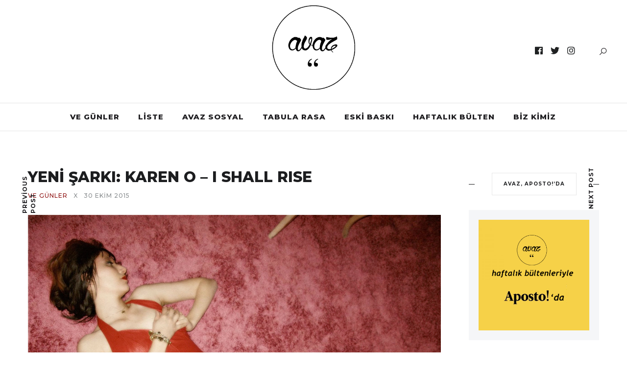

--- FILE ---
content_type: text/html; charset=UTF-8
request_url: https://avazavazdergi.com/yeni-sarki-karen-o-i-shall-rise/
body_size: 14005
content:
<!DOCTYPE html>
<html lang="tr">
<head>
	<meta charset="UTF-8">
	<meta name="viewport" content="width=device-width, initial-scale=1.0, maximum-scale=1.0">	<link rel="profile" href="http://gmpg.org/xfn/11">
	<link rel="pingback" href="https://avazavazdergi.com/xmlrpc.php">
		
	<!-- This site is optimized with the Yoast SEO plugin v15.1.1 - https://yoast.com/wordpress/plugins/seo/ -->
	<title>YENİ ŞARKI: KAREN O - I SHALL RISE | Avaz Avaz</title>
	<meta name="description" content="Yağmurlu günler şarkınıza merhaba diyebilirsiniz." />
	<meta name="robots" content="index, follow, max-snippet:-1, max-image-preview:large, max-video-preview:-1" />
	<link rel="canonical" href="https://avazavazdergi.com/yeni-sarki-karen-o-i-shall-rise/" />
	<meta property="og:locale" content="tr_TR" />
	<meta property="og:type" content="article" />
	<meta property="og:title" content="YENİ ŞARKI: KAREN O - I SHALL RISE | Avaz Avaz" />
	<meta property="og:description" content="Yağmurlu günler şarkınıza merhaba diyebilirsiniz." />
	<meta property="og:url" content="https://avazavazdergi.com/yeni-sarki-karen-o-i-shall-rise/" />
	<meta property="og:site_name" content="Avaz Avaz" />
	<meta property="article:publisher" content="https://www.facebook.com/avazavaz" />
	<meta property="article:published_time" content="2015-10-30T14:38:05+00:00" />
	<meta property="article:modified_time" content="2015-10-31T09:37:40+00:00" />
<meta property="og:image:secure_url" content="https://avazavazdergi.com/wp-content/uploads/2015/10/holding-karen-o-video-premiere-crush-songs.jpg" />
<meta property="og:image" content="http://avazavazdergi.com/wp-content/uploads/2015/10/holding-karen-o-video-premiere-crush-songs.jpg" />
	<meta property="og:image" content="https://avazavazdergi.com/wp-content/uploads/2015/10/holding-karen-o-video-premiere-crush-songs.jpg" />
	<meta property="og:image:width" content="1570" />
	<meta property="og:image:height" content="1200" />
	<meta property="fb:app_id" content="287480735585506" />
	<meta name="twitter:card" content="summary_large_image" />
	<meta name="twitter:creator" content="@avazavaz" />
	<meta name="twitter:site" content="@avazavaz" />
	<script type="application/ld+json" class="yoast-schema-graph">{"@context":"https://schema.org","@graph":[{"@type":"Organization","@id":"https://avazavazdergi.com/#organization","name":"Avaz Avaz","url":"https://avazavazdergi.com/","sameAs":["https://www.facebook.com/avazavaz","https://www.instagram.com/avazavazdergi/","https://twitter.com/avazavaz"],"logo":{"@type":"ImageObject","@id":"https://avazavazdergi.com/#logo","inLanguage":"tr","url":"https://avazavazdergi.com/wp-content/uploads/2020/04/logo.png","width":620,"height":580,"caption":"Avaz Avaz"},"image":{"@id":"https://avazavazdergi.com/#logo"}},{"@type":"WebSite","@id":"https://avazavazdergi.com/#website","url":"https://avazavazdergi.com/","name":"Avaz Avaz","description":"M\u00fczik Nereye Dokunursa!","publisher":{"@id":"https://avazavazdergi.com/#organization"},"potentialAction":[{"@type":"SearchAction","target":"https://avazavazdergi.com/?s={search_term_string}","query-input":"required name=search_term_string"}],"inLanguage":"tr"},{"@type":"ImageObject","@id":"https://avazavazdergi.com/yeni-sarki-karen-o-i-shall-rise/#primaryimage","inLanguage":"tr","url":"https://avazavazdergi.com/wp-content/uploads/2015/10/holding-karen-o-video-premiere-crush-songs.jpg","width":1570,"height":1200},{"@type":"WebPage","@id":"https://avazavazdergi.com/yeni-sarki-karen-o-i-shall-rise/#webpage","url":"https://avazavazdergi.com/yeni-sarki-karen-o-i-shall-rise/","name":"YEN\u0130 \u015eARKI: KAREN O - I SHALL RISE | Avaz Avaz","isPartOf":{"@id":"https://avazavazdergi.com/#website"},"primaryImageOfPage":{"@id":"https://avazavazdergi.com/yeni-sarki-karen-o-i-shall-rise/#primaryimage"},"datePublished":"2015-10-30T14:38:05+00:00","dateModified":"2015-10-31T09:37:40+00:00","description":"Ya\u011fmurlu g\u00fcnler \u015fark\u0131n\u0131za merhaba diyebilirsiniz.","inLanguage":"tr","potentialAction":[{"@type":"ReadAction","target":["https://avazavazdergi.com/yeni-sarki-karen-o-i-shall-rise/"]}]},{"@type":"Article","@id":"https://avazavazdergi.com/yeni-sarki-karen-o-i-shall-rise/#article","isPartOf":{"@id":"https://avazavazdergi.com/yeni-sarki-karen-o-i-shall-rise/#webpage"},"author":{"@id":"https://avazavazdergi.com/#/schema/person/03c64fb5549133f6f171053103e2bdd9"},"headline":"YEN\u0130 \u015eARKI: KAREN O &#8211; I SHALL RISE","datePublished":"2015-10-30T14:38:05+00:00","dateModified":"2015-10-31T09:37:40+00:00","mainEntityOfPage":{"@id":"https://avazavazdergi.com/yeni-sarki-karen-o-i-shall-rise/#webpage"},"commentCount":0,"publisher":{"@id":"https://avazavazdergi.com/#organization"},"image":{"@id":"https://avazavazdergi.com/yeni-sarki-karen-o-i-shall-rise/#primaryimage"},"keywords":"i shall rise,karen o,rise of the tomb rider,yeni \u015fark\u0131","articleSection":"VE G\u00dcNLER","inLanguage":"tr","potentialAction":[{"@type":"CommentAction","name":"Comment","target":["https://avazavazdergi.com/yeni-sarki-karen-o-i-shall-rise/#respond"]}]},{"@type":"Person","@id":"https://avazavazdergi.com/#/schema/person/03c64fb5549133f6f171053103e2bdd9","name":"BuseOzdelice","image":{"@type":"ImageObject","@id":"https://avazavazdergi.com/#personlogo","inLanguage":"tr","url":"https://secure.gravatar.com/avatar/7496f4d7fbba5973009ec8d426cb2fc0?s=96&d=retro&r=g","caption":"BuseOzdelice"}}]}</script>
	<!-- / Yoast SEO plugin. -->


<link rel='dns-prefetch' href='//fonts.googleapis.com' />
<link rel='dns-prefetch' href='//s.w.org' />
<link rel="alternate" type="application/rss+xml" title="Avaz Avaz &raquo; beslemesi" href="https://avazavazdergi.com/feed/" />
<link rel="alternate" type="application/rss+xml" title="Avaz Avaz &raquo; yorum beslemesi" href="https://avazavazdergi.com/comments/feed/" />
<link rel="alternate" type="application/rss+xml" title="Avaz Avaz &raquo; YENİ ŞARKI: KAREN O &#8211; I SHALL RISE yorum beslemesi" href="https://avazavazdergi.com/yeni-sarki-karen-o-i-shall-rise/feed/" />
		<script type="text/javascript">
			window._wpemojiSettings = {"baseUrl":"https:\/\/s.w.org\/images\/core\/emoji\/13.0.0\/72x72\/","ext":".png","svgUrl":"https:\/\/s.w.org\/images\/core\/emoji\/13.0.0\/svg\/","svgExt":".svg","source":{"concatemoji":"https:\/\/avazavazdergi.com\/wp-includes\/js\/wp-emoji-release.min.js?ver=5.5.17"}};
			!function(e,a,t){var n,r,o,i=a.createElement("canvas"),p=i.getContext&&i.getContext("2d");function s(e,t){var a=String.fromCharCode;p.clearRect(0,0,i.width,i.height),p.fillText(a.apply(this,e),0,0);e=i.toDataURL();return p.clearRect(0,0,i.width,i.height),p.fillText(a.apply(this,t),0,0),e===i.toDataURL()}function c(e){var t=a.createElement("script");t.src=e,t.defer=t.type="text/javascript",a.getElementsByTagName("head")[0].appendChild(t)}for(o=Array("flag","emoji"),t.supports={everything:!0,everythingExceptFlag:!0},r=0;r<o.length;r++)t.supports[o[r]]=function(e){if(!p||!p.fillText)return!1;switch(p.textBaseline="top",p.font="600 32px Arial",e){case"flag":return s([127987,65039,8205,9895,65039],[127987,65039,8203,9895,65039])?!1:!s([55356,56826,55356,56819],[55356,56826,8203,55356,56819])&&!s([55356,57332,56128,56423,56128,56418,56128,56421,56128,56430,56128,56423,56128,56447],[55356,57332,8203,56128,56423,8203,56128,56418,8203,56128,56421,8203,56128,56430,8203,56128,56423,8203,56128,56447]);case"emoji":return!s([55357,56424,8205,55356,57212],[55357,56424,8203,55356,57212])}return!1}(o[r]),t.supports.everything=t.supports.everything&&t.supports[o[r]],"flag"!==o[r]&&(t.supports.everythingExceptFlag=t.supports.everythingExceptFlag&&t.supports[o[r]]);t.supports.everythingExceptFlag=t.supports.everythingExceptFlag&&!t.supports.flag,t.DOMReady=!1,t.readyCallback=function(){t.DOMReady=!0},t.supports.everything||(n=function(){t.readyCallback()},a.addEventListener?(a.addEventListener("DOMContentLoaded",n,!1),e.addEventListener("load",n,!1)):(e.attachEvent("onload",n),a.attachEvent("onreadystatechange",function(){"complete"===a.readyState&&t.readyCallback()})),(n=t.source||{}).concatemoji?c(n.concatemoji):n.wpemoji&&n.twemoji&&(c(n.twemoji),c(n.wpemoji)))}(window,document,window._wpemojiSettings);
		</script>
		<style type="text/css">
img.wp-smiley,
img.emoji {
	display: inline !important;
	border: none !important;
	box-shadow: none !important;
	height: 1em !important;
	width: 1em !important;
	margin: 0 .07em !important;
	vertical-align: -0.1em !important;
	background: none !important;
	padding: 0 !important;
}
</style>
	<link rel='stylesheet' id='font-awesome-css'  href='https://avazavazdergi.com/wp-content/themes/brookside/framework/fonts/font-awesome/css/all.min.css?ver=5.8.1' type='text/css' media='all' />
<link rel='stylesheet' id='line-awesome-css'  href='https://avazavazdergi.com/wp-content/themes/brookside/framework/fonts/line-awesome/css/line-awesome.min.css?ver=1.0' type='text/css' media='all' />
<link rel='stylesheet' id='dlmenu-css'  href='https://avazavazdergi.com/wp-content/themes/brookside/css/dlmenu.css?ver=1.0' type='text/css' media='all' />
<link rel='stylesheet' id='brookside-basic-css'  href='https://avazavazdergi.com/wp-content/themes/brookside/css/basic.css?ver=1.0' type='text/css' media='all' />
<link rel='stylesheet' id='brookside-skeleton-css'  href='https://avazavazdergi.com/wp-content/themes/brookside/css/grid.css?ver=1' type='text/css' media='all' />
<link rel='stylesheet' id='image-lightbox-css'  href='https://avazavazdergi.com/wp-content/themes/brookside/css/imageLightbox.min.css?ver=1.0' type='text/css' media='all' />
<link rel='stylesheet' id='brookside-stylesheet-css'  href='https://avazavazdergi.com/wp-content/themes/brookside/style.css?ver=1.0' type='text/css' media='all' />
<style id='brookside-stylesheet-inline-css' type='text/css'>
body {font-family:'Open Sans'; font-size:14px; line-height:26px; color:#444b4d;}body {padding-top:0px; padding-right:0px; padding-bottom:0px; padding-left:0px;}#content .has-regular-font-size {font-size:14px;} a {color:#8c0e0e;}a:hover,.meta-categories a:hover {color:#1c1d1f;}#header {border-bottom-width:1px !important;}#header .logo img {width:200px;}#header.header4.header-scrolled .logo img,#header.header5.header-scrolled .logo img {width:100px;}#header .logo .logo_text,#hidden-area-widgets .logo .logo_text {font-size:200px; letter-spacing:1.5px; ;}#mobile-header .logo img {width:100px;}#mobile-header .logo .logo_text {font-size:100px;}#navigation .menu li a,#mobile-header .dl-menuwrapper li a,#navigation-block #wp-megamenu-main_navigation>.wpmm-nav-wrap ul.wp-megamenu>li>a,#navigation-block #wp-megamenu-main_navigation>.wpmm-nav-wrap ul.wp-megamenu>li ul.wp-megamenu-sub-menu .wpmm-tab-btns li a {font-size:15px; font-weight:800; font-family:'Montserrat'; text-transform:uppercase;} .menu > li > a {padding-right:18px; padding-left:16px;}input[type="submit"],.button,button[type="submit"],#content .tnp-subscription input.tnp-submit,#content .woocommerce #respond input#submit,#content .wp-block-button .wp-block-button__link {font-family:'Montserrat'; font-size:12px; background-color:#1c1d1f; border-color:transparent; color:#ffffff; font-weight:500; border-radius:0px; letter-spacing:1px; padding:19px 41px}#footer-widgets .widget_brooksidesubscribe .newsletter-submit button {background-color:#1c1d1f; color:#ffffff;}#content .woocommerce div.product .woocommerce-tabs ul.tabs li a,#content .woocommerce .quantity .qty,#content .woocommerce .quantity .qty-button,.pagination_post .prev-link,.pagination_post .next-link {font-family:'Montserrat';} .post-slider-item .post-more .post-more-link,.sharebox.sharebox-sticky .share-text {font-family:'Montserrat'; font-size:11px;} .loadmore.button {background-color:#141516; border-color:#141516; color:#fff;}#footer-copy-block {font-size:15px; font-family:'Montserrat'; color:#201f22;}#footer #footer-bottom .social-icons li a {background-color:#abacae;}#footer .special-bg {background-color:#1d1f20; display:none; }#footer {padding-top:45px; padding-bottom:75px;}#footer {background-color:#fff;} .title:after {display:none !important;} .post .title.hr-sep {margin-bottom:0!important;} .title h2,.title h3 {font-family:'Montserrat'; color:#1c1d1f; font-weight:800; font-size:30px; text-transform:capitalize; letter-spacing:0px;}#content .woocommerce .woocommerce-loop-product__title {font-family:'Montserrat'; color:#1c1d1f; font-weight:800; text-transform:capitalize; letter-spacing:0px;} .author-title h2 {font-family:'Montserrat'; text-transform:capitalize; letter-spacing:0px;}#navigation-block #wp-megamenu-main_navigation>.wpmm-nav-wrap ul.wp-megamenu h4.grid-post-title a,#navigation-block #wp-megamenu-main_navigation>.wpmm-nav-wrap ul.wp-megamenu h4.grid-post-title,.archive .title.archive-title span {font-family:'Montserrat' !important;} .logo {font-family:'Montserrat'; font-weight:800; text-transform:lowercase;} .footer-logo {font-family:'Montserrat'; font-size:18px; font-weight:400; text-transform:uppercase; color:#151516;}blockquote,.woocommerce #reviews #comments ol.commentlist li .comment-text p.meta {font-family:'Montserrat';}h1,h2,h3,h4,h5,.has-drop-cap:first-letter {font-family:'Montserrat'; color:#1c1d1f; font-weight:800; letter-spacing:0px;}#pagination .current,.pagination-view-all {font-family:'Montserrat';} .post-slider-item .post-more.style_5 h3,.post-slider-item .post-more h3 {font-family:'Montserrat'; font-weight:500; text-transform:uppercase; letter-spacing:1.5px;}p.title-font {font-family:'Montserrat';}#content .woocommerce ul.products li.product .price,#content .woocommerce table.shop_table .product-subtotal span,#content .woocommerce table.shop_table .product-name a,.woocommerce table.shop_table tbody th {font-family:'Montserrat'; color:#1c1d1f;} .social-icons.big_icon_text li span {font-family:'Montserrat';} .woocommerce .products div.product p.price,.woocommerce .products div.product span.price {color:#8c0e0e !important;} .woocommerce div.product p.price,.woocommerce div.product span.price {font-family:'Montserrat' !important;} .title h2 a:hover,.title h3 a:hover,.related-item-title a:hover,.latest-blog-item-description a.title:hover,.post-slider-item .post-more.style_5 h3 a:hover {color:#8c0e0e;} .meta-categories {font-size:12px; font-family:'Montserrat'; text-transform:uppercase; letter-spacing:1px; color:#8c0e0e; font-weight:500;} .post.style_6 .post-more a {font-size:12px; font-family:'Montserrat'; text-transform:uppercase; letter-spacing:1px;} .post.post-featured-style4.post-item-1 .post-img-block .meta-over-img .title .meta-categories {color:#8c0e0e;} .meta-info .meta-date {font-size:12px; font-family:'Montserrat'; text-transform:uppercase; letter-spacing:1px; font-weight:500;} .meta-categories a:hover {color:#cccccc;} .post-meta.footer-meta > div {font-size:11px; font-family:'Montserrat'; text-transform:uppercase; color:#888c8e;} .herosection_text {font-family:'Dancing Script';} .wpb_widgetised_column .widget h3.title,.widget-title,#related-posts h2,#comments #reply-title,#comments-title,.write-comment h3 {font-size:10px;font-weight:700; font-family:'Montserrat'; color:#1c1d1f; text-transform:uppercase; letter-spacing:1px;}#related-posts h2,#comments #reply-title,#comments-title,.write-comment h3 {font-weight:700; font-family:'Montserrat'; color:#1c1d1f; text-transform:uppercase; letter-spacing:1px;} .comment .author-title,.widget_categories ul li,.widget_pages ul li {font-family:'Montserrat'; color:#1c1d1f;} .meta-date,#latest-list-posts .post .post-meta .categories,#latest-posts .post .post-meta .categories,.meta-read,.related-meta-date,.label-date,.post-meta .post-more a span,.post-more a.post-more-button span,.tp-caption.slider-posts-desc .slider-post-meta,.slider-posts-desc .slider-post-meta,.author .comment-reply a,.author .comment-reply span,.pagination_post > a,.pagination_post > span,body.single-post .post .post-meta .meta > div {font-size:12px; font-family:'Montserrat'; text-transform:uppercase; letter-spacing:1px;} .meta-date,#navigation-block #wp-megamenu-main_navigation>.wpmm-nav-wrap ul.wp-megamenu .meta-date {color:#888c8e;} .widget .latest-blog-list .post-meta-recent span,.prev-post-title span,.next-post-title span,.post-meta-tags .meta-tags a {font-family:'Montserrat';} .widget .latest-blog-list .meta-categories a:hover,.post-meta .meta-tags a:hover,.author .comment-reply a:hover,.pie-top-button,#header .social-icons li a:hover,#mobile-nav .social-icons li a:hover,.widget_categories ul li a:hover,#latest-list-posts .post .post-meta .categories a:hover,input[type="checkbox"]:not(:checked) + label:after,input[type="checkbox"]:checked + label:after,.category-block:hover .category-block-inner .link-icon,.author .comment-reply a,#content .woocommerce .product .price ins,#content .woocommerce table.shop_table .product-remove .remove:hover,.subscribe-popup h5.subtitle {color:#8c0e0e;}#content .woocommerce-message .button,.block-title,.list-style2 li:before,.number-list li:before,.widget_brooksidesubscribe .newsletter-submit button,.widget_instagram h4 a,.author-description .social-icons li a,.post.style_6 .post-more a:hover,.pagination-view-all a:hover,.pagination-view-all:hover,ul#nav-mobile li > a:hover,#navigation .menu li > a:hover,#navigation .menu li ul li a:hover,#navigation-block .wp-megamenu li a:hover,#navigation-block #wp-megamenu-main_navigation>.wpmm-nav-wrap ul.wp-megamenu>li ul.wp-megamenu-sub-menu li:hover>a,.header-dark.header-transparent ul#nav-mobile li > a:hover,.header-dark.header-transparent #navigation .menu li > a:hover,.header-dark.header-transparent #navigation .menu li ul li a:hover,.header-dark.header-transparent #navigation-block .wp-megamenu li a:hover,.header-dark.header-transparent #navigation-block #wp-megamenu-main_navigation>.wpmm-nav-wrap ul.wp-megamenu>li ul.wp-megamenu-sub-menu li:hover>a,#navigation-block ul.wp-megamenu li ul.wp-megamenu-sub-menu .wpmm-vertical-tabs-nav ul li.active:hover,#navigation-block ul.wp-megamenu li ul.wp-megamenu-sub-menu .wpmm-vertical-tabs-nav ul li.active:hover a,.header-dark.header-transparent #navigation-block ul.wp-megamenu li ul.wp-megamenu-sub-menu .wpmm-vertical-tabs-nav ul li.active:hover,.header-dark.header-transparent #navigation-block ul.wp-megamenu li ul.wp-megamenu-sub-menu .wpmm-vertical-tabs-nav ul li.active:hover a {color:#8c0e0e !important;} .social-icons.big_icon_text li a:hover,.sharebox.sharebox-sticky ul li a:hover,.list-style1 li:before,.post-slider-item:hover .post-more.style_4 .post-more-inner,#pagination a.next:hover,#pagination a.previous:hover,.subscribe-block .newsletter-submit .button-subscribe:hover {background-color:#8c0e0e;} .instagram-item:hover img,input[type="text"]:focus,input[type="password"]:focus,input[type="email"]:focus,input[type="url"]:focus,input[type="tel"]:focus,input[type="number"]:focus,textarea:focus,.single-post .post.featured .title .meta-date .meta-categories a,.wp-block-pullquote blockquote,#content .wp-block-pullquote blockquote,#content blockquote.style2,#navigation .menu li ul li a:hover:before,#navigation .menu li ul .current-menu-item > a:before,#navigation .menu li ul .current-menu-ancestor > a:before,.wp-megamenu-wrap .wp-megamenu li .wp-megamenu-sub-menu li > a:hover:before,.wp-megamenu-wrap .wp-megamenu li .wp-megamenu-sub-menu li.current-menu-item > a:before,.wp-megamenu-wrap .wp-megamenu li .wp-megamenu-sub-menu li.current-menu-ancestor > a:before,#navigation-block #wp-megamenu-main_navigation>.wpmm-nav-wrap ul.wp-megamenu>li ul.wp-megamenu-sub-menu .wpmm-tab-btns li.active a:before,blockquote.is-style-style2 {border-color:#8c0e0e;} .category-block:hover .category-block-inner::before {border-top-color:#8c0e0e; border-right-color:#8c0e0e;} .category-block:hover .category-block-inner::after {border-bottom-color:#8c0e0e; border-left-color:#8c0e0e;}#sidebar .widget.widget_socials .social-icons li a:before,.pie,#footer .social-icons li a:before,.sk-folding-cube .sk-cube:before,#back-to-top a:hover,input[type="radio"]:checked + label:after,input[type="radio"]:not(:checked) + label:after,.pagination_post > span,.pagination_post > a:hover,.woocommerce nav.woocommerce-pagination ul li a:focus,.woocommerce nav.woocommerce-pagination ul li a:hover,.woocommerce nav.woocommerce-pagination ul li span.current {background-color:#8c0e0e !important;}
</style>
<link rel='stylesheet' id='owl-carousel-css'  href='https://avazavazdergi.com/wp-content/themes/brookside/css/owl.carousel.css?ver=2.0.0' type='text/css' media='all' />
<link rel='stylesheet' id='brookside-responsive-css'  href='https://avazavazdergi.com/wp-content/themes/brookside/css/responsive.css?ver=1.0' type='text/css' media='all' />
<link rel='stylesheet' id='sbi_styles-css'  href='https://avazavazdergi.com/wp-content/plugins/instagram-feed/css/sbi-styles.min.css?ver=6.10.0' type='text/css' media='all' />
<link rel='stylesheet' id='wp-block-library-css'  href='https://avazavazdergi.com/wp-includes/css/dist/block-library/style.min.css?ver=5.5.17' type='text/css' media='all' />
<link rel='stylesheet' id='contact-form-7-css'  href='https://avazavazdergi.com/wp-content/plugins/contact-form-7/includes/css/styles.css?ver=5.4.2' type='text/css' media='all' />
<link rel='stylesheet' id='rs-plugin-settings-css'  href='https://avazavazdergi.com/wp-content/plugins/revslider/public/assets/css/rs6.css?ver=6.2.23' type='text/css' media='all' />
<style id='rs-plugin-settings-inline-css' type='text/css'>
#rs-demo-id {}
</style>
<link rel='stylesheet' id='dashicons-css'  href='https://avazavazdergi.com/wp-includes/css/dashicons.min.css?ver=5.5.17' type='text/css' media='all' />
<link rel='stylesheet' id='wpmm_fontawesome_css-css'  href='https://avazavazdergi.com/wp-content/plugins/wp-megamenu/assets/font-awesome-4.7.0/css/font-awesome.min.css?ver=4.7.0' type='text/css' media='all' />
<link rel='stylesheet' id='wpmm_icofont_css-css'  href='https://avazavazdergi.com/wp-content/plugins/wp-megamenu/assets/icofont/icofont.min.css?ver=1.0.1' type='text/css' media='all' />
<link rel='stylesheet' id='wpmm_css-css'  href='https://avazavazdergi.com/wp-content/plugins/wp-megamenu/assets/css/wpmm.css?ver=1.4.2' type='text/css' media='all' />
<link rel='stylesheet' id='featuresbox_css-css'  href='https://avazavazdergi.com/wp-content/plugins/wp-megamenu/addons/wpmm-featuresbox/wpmm-featuresbox.css?ver=1' type='text/css' media='all' />
<link rel='stylesheet' id='postgrid_css-css'  href='https://avazavazdergi.com/wp-content/plugins/wp-megamenu/addons/wpmm-gridpost/wpmm-gridpost.css?ver=1' type='text/css' media='all' />
<link rel='stylesheet' id='google-fonts-brookside-css'  href='//fonts.googleapis.com/css?family=Montserrat:100,100italic,200,200italic,300,300italic,400,400italic,500,500italic,600,600italic,700,700italic,800,800italic,900,900italic|Open+Sans:100,100italic,200,200italic,300,300italic,400,400italic,500,500italic,600,600italic,700,700italic,800,800italic,900,900italic|Dancing+Script:100,100italic,200,200italic,300,300italic,400,400italic,500,500italic,600,600italic,700,700italic,800,800italic,900,900italic' type='text/css' media='all' />
<link rel='stylesheet' id='open-sans-css'  href='https://fonts.googleapis.com/css?family=Open+Sans%3A300italic%2C400italic%2C600italic%2C300%2C400%2C600&#038;subset=latin%2Clatin-ext&#038;display=fallback&#038;ver=5.5.17' type='text/css' media='all' />
<link rel='stylesheet' id='poppins-css'  href='//fonts.googleapis.com/css?family=Poppins%3A100%2C100italic%2C200%2C200italic%2C300%2C300italic%2Cregular%2Citalic%2C500%2C500italic%2C600%2C600italic%2C700%2C700italic%2C800%2C800italic%2C900%2C900italic&#038;ver=1.4.2' type='text/css' media='all' />
<script type='text/javascript' src='https://avazavazdergi.com/wp-includes/js/jquery/jquery.js?ver=1.12.4-wp' id='jquery-core-js'></script>
<script type='text/javascript' src='https://avazavazdergi.com/wp-content/plugins/revslider/public/assets/js/rbtools.min.js?ver=6.2.23' id='tp-tools-js'></script>
<script type='text/javascript' src='https://avazavazdergi.com/wp-content/plugins/revslider/public/assets/js/rs6.min.js?ver=6.2.23' id='revmin-js'></script>
<script type='text/javascript' src='https://avazavazdergi.com/wp-content/plugins/wp-megamenu/addons/wpmm-featuresbox/wpmm-featuresbox.js?ver=1' id='featuresbox-style-js'></script>
<script type='text/javascript' id='postgrid-style-js-extra'>
/* <![CDATA[ */
var postgrid_ajax_load = {"ajax_url":"https:\/\/avazavazdergi.com\/wp-admin\/admin-ajax.php","redirecturl":"https:\/\/avazavazdergi.com\/"};
/* ]]> */
</script>
<script type='text/javascript' src='https://avazavazdergi.com/wp-content/plugins/wp-megamenu/addons/wpmm-gridpost/wpmm-gridpost.js?ver=1' id='postgrid-style-js'></script>
<!--[if lt IE 9]>
<script type='text/javascript' src='https://avazavazdergi.com/wp-content/themes/brookside/js/html5shiv.js?ver=3.7.3' id='html5-js'></script>
<![endif]-->
<link rel="https://api.w.org/" href="https://avazavazdergi.com/wp-json/" /><link rel="alternate" type="application/json" href="https://avazavazdergi.com/wp-json/wp/v2/posts/18031" /><link rel="EditURI" type="application/rsd+xml" title="RSD" href="https://avazavazdergi.com/xmlrpc.php?rsd" />
<link rel="wlwmanifest" type="application/wlwmanifest+xml" href="https://avazavazdergi.com/wp-includes/wlwmanifest.xml" /> 
<meta name="generator" content="WordPress 5.5.17" />
<link rel='shortlink' href='https://avazavazdergi.com/?p=18031' />
<link rel="alternate" type="application/json+oembed" href="https://avazavazdergi.com/wp-json/oembed/1.0/embed?url=https%3A%2F%2Favazavazdergi.com%2Fyeni-sarki-karen-o-i-shall-rise%2F" />
<link rel="alternate" type="text/xml+oembed" href="https://avazavazdergi.com/wp-json/oembed/1.0/embed?url=https%3A%2F%2Favazavazdergi.com%2Fyeni-sarki-karen-o-i-shall-rise%2F&#038;format=xml" />
<script type="text/javascript">
(function(url){
	if(/(?:Chrome\/26\.0\.1410\.63 Safari\/537\.31|WordfenceTestMonBot)/.test(navigator.userAgent)){ return; }
	var addEvent = function(evt, handler) {
		if (window.addEventListener) {
			document.addEventListener(evt, handler, false);
		} else if (window.attachEvent) {
			document.attachEvent('on' + evt, handler);
		}
	};
	var removeEvent = function(evt, handler) {
		if (window.removeEventListener) {
			document.removeEventListener(evt, handler, false);
		} else if (window.detachEvent) {
			document.detachEvent('on' + evt, handler);
		}
	};
	var evts = 'contextmenu dblclick drag dragend dragenter dragleave dragover dragstart drop keydown keypress keyup mousedown mousemove mouseout mouseover mouseup mousewheel scroll'.split(' ');
	var logHuman = function() {
		if (window.wfLogHumanRan) { return; }
		window.wfLogHumanRan = true;
		var wfscr = document.createElement('script');
		wfscr.type = 'text/javascript';
		wfscr.async = true;
		wfscr.src = url + '&r=' + Math.random();
		(document.getElementsByTagName('head')[0]||document.getElementsByTagName('body')[0]).appendChild(wfscr);
		for (var i = 0; i < evts.length; i++) {
			removeEvent(evts[i], logHuman);
		}
	};
	for (var i = 0; i < evts.length; i++) {
		addEvent(evts[i], logHuman);
	}
})('//avazavazdergi.com/?wordfence_lh=1&hid=576DFB6BE49389F1B95A42C35C3329E2');
</script><style>.wp-megamenu-wrap &gt; ul.wp-megamenu &gt; li.wpmm_mega_menu &gt; .wpmm-strees-row-container 
                        &gt; ul.wp-megamenu-sub-menu { width: 100% !important;}.wp-megamenu &gt; li.wp-megamenu-item-7376.wpmm-item-fixed-width  &gt; ul.wp-megamenu-sub-menu { width: 100% !important;}.wpmm-nav-wrap ul.wp-megamenu&gt;li ul.wp-megamenu-sub-menu #wp-megamenu-item-7376&gt;a { }.wpmm-nav-wrap .wp-megamenu&gt;li&gt;ul.wp-megamenu-sub-menu li#wp-megamenu-item-7376&gt;a { }li#wp-megamenu-item-7376&gt; ul ul ul&gt; li { width: 100%; display: inline-block;} li#wp-megamenu-item-7376 a { }#wp-megamenu-item-7376&gt; .wp-megamenu-sub-menu { }.wp-megamenu-wrap &gt; ul.wp-megamenu &gt; li.wpmm_mega_menu &gt; .wpmm-strees-row-container 
                        &gt; ul.wp-megamenu-sub-menu { width: 100% !important;}.wp-megamenu &gt; li.wp-megamenu-item-7354.wpmm-item-fixed-width  &gt; ul.wp-megamenu-sub-menu { width: 100% !important;}.wpmm-nav-wrap ul.wp-megamenu&gt;li ul.wp-megamenu-sub-menu #wp-megamenu-item-7354&gt;a { }.wpmm-nav-wrap .wp-megamenu&gt;li&gt;ul.wp-megamenu-sub-menu li#wp-megamenu-item-7354&gt;a { }li#wp-megamenu-item-7354&gt; ul ul ul&gt; li { width: 100%; display: inline-block;} li#wp-megamenu-item-7354 a { }#wp-megamenu-item-7354&gt; .wp-megamenu-sub-menu { }.wp-megamenu-wrap &gt; ul.wp-megamenu &gt; li.wpmm_mega_menu &gt; .wpmm-strees-row-container 
                        &gt; ul.wp-megamenu-sub-menu { width: 100% !important;}.wp-megamenu &gt; li.wp-megamenu-item-7389.wpmm-item-fixed-width  &gt; ul.wp-megamenu-sub-menu { width: 100% !important;}.wpmm-nav-wrap ul.wp-megamenu&gt;li ul.wp-megamenu-sub-menu #wp-megamenu-item-7389&gt;a { }.wpmm-nav-wrap .wp-megamenu&gt;li&gt;ul.wp-megamenu-sub-menu li#wp-megamenu-item-7389&gt;a { }li#wp-megamenu-item-7389&gt; ul ul ul&gt; li { width: 100%; display: inline-block;} li#wp-megamenu-item-7389 a { }#wp-megamenu-item-7389&gt; .wp-megamenu-sub-menu { }.wp-megamenu-wrap &gt; ul.wp-megamenu &gt; li.wpmm_mega_menu &gt; .wpmm-strees-row-container 
                        &gt; ul.wp-megamenu-sub-menu { width: 100% !important;}.wp-megamenu &gt; li.wp-megamenu-item-7346.wpmm-item-fixed-width  &gt; ul.wp-megamenu-sub-menu { width: 100% !important;}.wpmm-nav-wrap ul.wp-megamenu&gt;li ul.wp-megamenu-sub-menu #wp-megamenu-item-7346&gt;a { }.wpmm-nav-wrap .wp-megamenu&gt;li&gt;ul.wp-megamenu-sub-menu li#wp-megamenu-item-7346&gt;a { }li#wp-megamenu-item-7346&gt; ul ul ul&gt; li { width: 100%; display: inline-block;} li#wp-megamenu-item-7346 a { }#wp-megamenu-item-7346&gt; .wp-megamenu-sub-menu { }.wp-megamenu-wrap &gt; ul.wp-megamenu &gt; li.wpmm_mega_menu &gt; .wpmm-strees-row-container 
                        &gt; ul.wp-megamenu-sub-menu { width: 100% !important;}.wp-megamenu &gt; li.wp-megamenu-item-7379.wpmm-item-fixed-width  &gt; ul.wp-megamenu-sub-menu { width: 100% !important;}.wpmm-nav-wrap ul.wp-megamenu&gt;li ul.wp-megamenu-sub-menu #wp-megamenu-item-7379&gt;a { }.wpmm-nav-wrap .wp-megamenu&gt;li&gt;ul.wp-megamenu-sub-menu li#wp-megamenu-item-7379&gt;a { }li#wp-megamenu-item-7379&gt; ul ul ul&gt; li { width: 100%; display: inline-block;} li#wp-megamenu-item-7379 a { }#wp-megamenu-item-7379&gt; .wp-megamenu-sub-menu { }.wp-megamenu-wrap &gt; ul.wp-megamenu &gt; li.wpmm_mega_menu &gt; .wpmm-strees-row-container 
                        &gt; ul.wp-megamenu-sub-menu { width: 100% !important;}.wp-megamenu &gt; li.wp-megamenu-item-21218.wpmm-item-fixed-width  &gt; ul.wp-megamenu-sub-menu { width: 100% !important;}.wpmm-nav-wrap ul.wp-megamenu&gt;li ul.wp-megamenu-sub-menu #wp-megamenu-item-21218&gt;a { }.wpmm-nav-wrap .wp-megamenu&gt;li&gt;ul.wp-megamenu-sub-menu li#wp-megamenu-item-21218&gt;a { }li#wp-megamenu-item-21218&gt; ul ul ul&gt; li { width: 100%; display: inline-block;} li#wp-megamenu-item-21218 a { }#wp-megamenu-item-21218&gt; .wp-megamenu-sub-menu { }.wp-megamenu-wrap &gt; ul.wp-megamenu &gt; li.wpmm_mega_menu &gt; .wpmm-strees-row-container 
                        &gt; ul.wp-megamenu-sub-menu { width: 100% !important;}.wp-megamenu &gt; li.wp-megamenu-item-25169.wpmm-item-fixed-width  &gt; ul.wp-megamenu-sub-menu { width: 100% !important;}.wpmm-nav-wrap ul.wp-megamenu&gt;li ul.wp-megamenu-sub-menu #wp-megamenu-item-25169&gt;a { }.wpmm-nav-wrap .wp-megamenu&gt;li&gt;ul.wp-megamenu-sub-menu li#wp-megamenu-item-25169&gt;a { }li#wp-megamenu-item-25169&gt; ul ul ul&gt; li { width: 100%; display: inline-block;} li#wp-megamenu-item-25169 a { }#wp-megamenu-item-25169&gt; .wp-megamenu-sub-menu { }.wp-megamenu-wrap &gt; ul.wp-megamenu &gt; li.wpmm_mega_menu &gt; .wpmm-strees-row-container 
                        &gt; ul.wp-megamenu-sub-menu { width: 100% !important;}.wp-megamenu &gt; li.wp-megamenu-item-25170.wpmm-item-fixed-width  &gt; ul.wp-megamenu-sub-menu { width: 100% !important;}.wpmm-nav-wrap ul.wp-megamenu&gt;li ul.wp-megamenu-sub-menu #wp-megamenu-item-25170&gt;a { }.wpmm-nav-wrap .wp-megamenu&gt;li&gt;ul.wp-megamenu-sub-menu li#wp-megamenu-item-25170&gt;a { }li#wp-megamenu-item-25170&gt; ul ul ul&gt; li { width: 100%; display: inline-block;} li#wp-megamenu-item-25170 a { }#wp-megamenu-item-25170&gt; .wp-megamenu-sub-menu { }.wp-megamenu-wrap &gt; ul.wp-megamenu &gt; li.wpmm_mega_menu &gt; .wpmm-strees-row-container 
                        &gt; ul.wp-megamenu-sub-menu { width: 100% !important;}.wp-megamenu &gt; li.wp-megamenu-item-28806.wpmm-item-fixed-width  &gt; ul.wp-megamenu-sub-menu { width: 100% !important;}.wpmm-nav-wrap ul.wp-megamenu&gt;li ul.wp-megamenu-sub-menu #wp-megamenu-item-28806&gt;a { }.wpmm-nav-wrap .wp-megamenu&gt;li&gt;ul.wp-megamenu-sub-menu li#wp-megamenu-item-28806&gt;a { }li#wp-megamenu-item-28806&gt; ul ul ul&gt; li { width: 100%; display: inline-block;} li#wp-megamenu-item-28806 a { }#wp-megamenu-item-28806&gt; .wp-megamenu-sub-menu { }</style>		<script>
			document.documentElement.className = document.documentElement.className.replace( 'no-js', 'js' );
		</script>
				<style>
			.no-js img.lazyload { display: none; }
			figure.wp-block-image img.lazyloading { min-width: 150px; }
							.lazyload, .lazyloading { opacity: 0; }
				.lazyloaded {
					opacity: 1;
					transition: opacity 400ms;
					transition-delay: 0ms;
				}
					</style>
		<style type="text/css">.recentcomments a{display:inline !important;padding:0 !important;margin:0 !important;}</style><meta name="generator" content="Powered by Slider Revolution 6.2.23 - responsive, Mobile-Friendly Slider Plugin for WordPress with comfortable drag and drop interface." />
<link rel="icon" href="https://avazavazdergi.com/wp-content/uploads/2020/04/cropped-logo-32x32.png" sizes="32x32" />
<link rel="icon" href="https://avazavazdergi.com/wp-content/uploads/2020/04/cropped-logo-192x192.png" sizes="192x192" />
<link rel="apple-touch-icon" href="https://avazavazdergi.com/wp-content/uploads/2020/04/cropped-logo-180x180.png" />
<meta name="msapplication-TileImage" content="https://avazavazdergi.com/wp-content/uploads/2020/04/cropped-logo-270x270.png" />
<script type="text/javascript">function setREVStartSize(e){
			//window.requestAnimationFrame(function() {				 
				window.RSIW = window.RSIW===undefined ? window.innerWidth : window.RSIW;	
				window.RSIH = window.RSIH===undefined ? window.innerHeight : window.RSIH;	
				try {								
					var pw = document.getElementById(e.c).parentNode.offsetWidth,
						newh;
					pw = pw===0 || isNaN(pw) ? window.RSIW : pw;
					e.tabw = e.tabw===undefined ? 0 : parseInt(e.tabw);
					e.thumbw = e.thumbw===undefined ? 0 : parseInt(e.thumbw);
					e.tabh = e.tabh===undefined ? 0 : parseInt(e.tabh);
					e.thumbh = e.thumbh===undefined ? 0 : parseInt(e.thumbh);
					e.tabhide = e.tabhide===undefined ? 0 : parseInt(e.tabhide);
					e.thumbhide = e.thumbhide===undefined ? 0 : parseInt(e.thumbhide);
					e.mh = e.mh===undefined || e.mh=="" || e.mh==="auto" ? 0 : parseInt(e.mh,0);		
					if(e.layout==="fullscreen" || e.l==="fullscreen") 						
						newh = Math.max(e.mh,window.RSIH);					
					else{					
						e.gw = Array.isArray(e.gw) ? e.gw : [e.gw];
						for (var i in e.rl) if (e.gw[i]===undefined || e.gw[i]===0) e.gw[i] = e.gw[i-1];					
						e.gh = e.el===undefined || e.el==="" || (Array.isArray(e.el) && e.el.length==0)? e.gh : e.el;
						e.gh = Array.isArray(e.gh) ? e.gh : [e.gh];
						for (var i in e.rl) if (e.gh[i]===undefined || e.gh[i]===0) e.gh[i] = e.gh[i-1];
											
						var nl = new Array(e.rl.length),
							ix = 0,						
							sl;					
						e.tabw = e.tabhide>=pw ? 0 : e.tabw;
						e.thumbw = e.thumbhide>=pw ? 0 : e.thumbw;
						e.tabh = e.tabhide>=pw ? 0 : e.tabh;
						e.thumbh = e.thumbhide>=pw ? 0 : e.thumbh;					
						for (var i in e.rl) nl[i] = e.rl[i]<window.RSIW ? 0 : e.rl[i];
						sl = nl[0];									
						for (var i in nl) if (sl>nl[i] && nl[i]>0) { sl = nl[i]; ix=i;}															
						var m = pw>(e.gw[ix]+e.tabw+e.thumbw) ? 1 : (pw-(e.tabw+e.thumbw)) / (e.gw[ix]);					
						newh =  (e.gh[ix] * m) + (e.tabh + e.thumbh);
					}				
					if(window.rs_init_css===undefined) window.rs_init_css = document.head.appendChild(document.createElement("style"));					
					document.getElementById(e.c).height = newh+"px";
					window.rs_init_css.innerHTML += "#"+e.c+"_wrapper { height: "+newh+"px }";				
				} catch(e){
					console.log("Failure at Presize of Slider:" + e)
				}					   
			//});
		  };</script>
	
	<!-- Global site tag (gtag.js) - Google Analytics -->
<script async src="https://www.googletagmanager.com/gtag/js?id=UA-53926736-1"></script>
<script>
  window.dataLayer = window.dataLayer || [];
  function gtag(){dataLayer.push(arguments);}
  gtag('js', new Date());

  gtag('config', 'UA-53926736-1');
</script>

</head>

<body class="post-template-default single single-post postid-18031 single-format-standard wp-megamenu header-version4">

<div id="header-main" class="fixed_header">
<header id="header" class="header1 header-light clearfix">
	<div class="search-area">
	<div class="container">
		<div class="span12">
			<form action="https://avazavazdergi.com/" id="header-searchform" method="get">
		        <input type="text" id="header-s" name="s" value="Enter Your Keywords" onfocus="if(this.value=='Enter Your Keywords')this.value='';" onblur="if(this.value=='')this.value='Enter Your Keywords';" autocomplete="off" />
		        <button type="submit"><i class="la la-search"></i></button>
			</form>
		</div>
	</div>
	<a href="#" class="close-search"><i class="la la-times"></i></a>
</div>	<div class="header-top">
		<div class="header-top-inner">
			<div class="subscribe-button-block">
							</div>
			<h1 class="logo">
									<a href="https://avazavazdergi.com/" class="logo_main"><img  alt="Avaz Avaz" data-src="https://avazavazdergi.com/wp-content/uploads/2020/10/Avaz-Logo.png" class="lazyload" src="[data-uri]" /><noscript><img  alt="Avaz Avaz" data-src="https://avazavazdergi.com/wp-content/uploads/2020/10/Avaz-Logo.png" class="lazyload" src="[data-uri]" /><noscript><img src="https://avazavazdergi.com/wp-content/uploads/2020/10/Avaz-Logo.png" alt="Avaz Avaz" /></noscript></noscript></a>
							</h1>
			<div class="search-and-open">
				<div class="socials">
					<div class="social-icons"><ul class="unstyled"><li class="social-facebook"><a href="https://www.facebook.com/avazavaz/" target="_blank" rel="noreferrer" title="Facebook"><i class="fab fa-facebook"></i></a></li><li class="social-twitter"><a href="https://twitter.com/avazavaz" target="_blank" rel="noreferrer" title="Twitter"><i class="fab fa-twitter"></i></a></li><li class="social-instagram"><a href="https://www.instagram.com/avazavazdergi/" target="_blank" rel="noreferrer" title="Instagram"><i class="fab fa-instagram"></i></a></li></ul></div>				</div>
									<div class="search-link">
						<a href="javascript:void(0);" class="search-button"><i class="la la-search"></i></a>
					</div>
															</div>
		</div>
	</div>
	<div id="navigation-block">
		<div class="extra-container">
			<div class="container">
				<div class="span12">
																		<nav id="navigation">
									<ul id="nav" class="menu">
										<li id="menu-item-7389" class="menu-item menu-item-type-taxonomy menu-item-object-category current-post-ancestor current-menu-parent current-post-parent menu-item-7389"><a href="https://avazavazdergi.com/category/ve-gunler/">VE GÜNLER</a></li>
<li id="menu-item-7354" class="menu-item menu-item-type-taxonomy menu-item-object-category menu-item-has-children menu-item-7354"><a href="https://avazavazdergi.com/category/liste/">LİSTE</a>
<ul class="sub-menu">
	<li id="menu-item-21216" class="menu-item menu-item-type-taxonomy menu-item-object-category menu-item-21216"><a href="https://avazavazdergi.com/category/liste/sali-pazari/">SALI PAZARI</a></li>
	<li id="menu-item-7369" class="menu-item menu-item-type-taxonomy menu-item-object-category menu-item-7369"><a href="https://avazavazdergi.com/category/liste/ost/">OST</a></li>
	<li id="menu-item-7367" class="menu-item menu-item-type-taxonomy menu-item-object-category menu-item-7367"><a href="https://avazavazdergi.com/category/liste/featuring/">FEATURING</a></li>
	<li id="menu-item-7370" class="menu-item menu-item-type-taxonomy menu-item-object-category menu-item-7370"><a href="https://avazavazdergi.com/category/liste/top10/">TOP 10</a></li>
	<li id="menu-item-7380" class="menu-item menu-item-type-taxonomy menu-item-object-category menu-item-has-children menu-item-7380"><a href="https://avazavazdergi.com/category/tabula-rasa/almanak/">ALMANAK</a>
	<ul class="sub-menu">
		<li id="menu-item-7381" class="menu-item menu-item-type-taxonomy menu-item-object-category menu-item-7381"><a href="https://avazavazdergi.com/category/tabula-rasa/almanak/2010/">2010</a></li>
		<li id="menu-item-7382" class="menu-item menu-item-type-taxonomy menu-item-object-category menu-item-7382"><a href="https://avazavazdergi.com/category/tabula-rasa/almanak/2011/">2011</a></li>
		<li id="menu-item-7383" class="menu-item menu-item-type-taxonomy menu-item-object-category menu-item-7383"><a href="https://avazavazdergi.com/category/tabula-rasa/almanak/2012/">2012</a></li>
		<li id="menu-item-7384" class="menu-item menu-item-type-taxonomy menu-item-object-category menu-item-7384"><a href="https://avazavazdergi.com/category/tabula-rasa/almanak/2013/">2013</a></li>
		<li id="menu-item-13429" class="menu-item menu-item-type-taxonomy menu-item-object-category menu-item-13429"><a href="https://avazavazdergi.com/category/tabula-rasa/almanak/2014/">2014</a></li>
		<li id="menu-item-18111" class="menu-item menu-item-type-taxonomy menu-item-object-category menu-item-18111"><a href="https://avazavazdergi.com/category/tabula-rasa/almanak/2015/">2015</a></li>
		<li id="menu-item-21199" class="menu-item menu-item-type-taxonomy menu-item-object-category menu-item-21199"><a href="https://avazavazdergi.com/category/tabula-rasa/almanak/2016/">2016</a></li>
		<li id="menu-item-21200" class="menu-item menu-item-type-taxonomy menu-item-object-category menu-item-21200"><a href="https://avazavazdergi.com/category/tabula-rasa/almanak/2017/">2017</a></li>
	</ul>
</li>
</ul>
</li>
<li id="menu-item-7346" class="menu-item menu-item-type-taxonomy menu-item-object-category menu-item-has-children menu-item-7346"><a href="https://avazavazdergi.com/category/avaz-sosyal/">AVAZ SOSYAL</a>
<ul class="sub-menu">
	<li id="menu-item-7347" class="menu-item menu-item-type-taxonomy menu-item-object-category menu-item-7347"><a href="https://avazavazdergi.com/category/avaz-sosyal/oradaydik/">ORADAYDIK</a></li>
	<li id="menu-item-7349" class="menu-item menu-item-type-taxonomy menu-item-object-category menu-item-7349"><a href="https://avazavazdergi.com/category/avaz-sosyal/takvim/">TAKVİM</a></li>
</ul>
</li>
<li id="menu-item-7379" class="menu-item menu-item-type-taxonomy menu-item-object-category menu-item-has-children menu-item-7379"><a href="https://avazavazdergi.com/category/tabula-rasa/">TABULA RASA</a>
<ul class="sub-menu">
	<li id="menu-item-7376" class="menu-item menu-item-type-taxonomy menu-item-object-category menu-item-7376"><a href="https://avazavazdergi.com/category/retorik/roportaj/">RÖPORTAJ</a></li>
	<li id="menu-item-7386" class="menu-item menu-item-type-taxonomy menu-item-object-category menu-item-7386"><a href="https://avazavazdergi.com/category/tabula-rasa/inceleme/">İNCELEME</a></li>
	<li id="menu-item-7372" class="menu-item menu-item-type-taxonomy menu-item-object-category menu-item-7372"><a href="https://avazavazdergi.com/category/nbt/tanisin/">TANIŞIN</a></li>
	<li id="menu-item-21217" class="menu-item menu-item-type-taxonomy menu-item-object-category menu-item-21217"><a href="https://avazavazdergi.com/category/tabula-rasa/saygi-durusu/">SAYGI DURUŞU</a></li>
	<li id="menu-item-16105" class="menu-item menu-item-type-taxonomy menu-item-object-category menu-item-16105"><a href="https://avazavazdergi.com/category/tabula-rasa/tbt/">#TBT</a></li>
</ul>
</li>
<li id="menu-item-21218" class="menu-item menu-item-type-taxonomy menu-item-object-category menu-item-has-children menu-item-21218"><a href="https://avazavazdergi.com/category/eski-baski/">ESKİ BASKI</a>
<ul class="sub-menu">
	<li id="menu-item-21215" class="menu-item menu-item-type-taxonomy menu-item-object-category menu-item-21215"><a href="https://avazavazdergi.com/category/tabula-rasa/uygunsuz-anlara-uygun-sarkilar/">UYGUNSUZ ANLARA UYGUN ŞARKILAR</a></li>
	<li id="menu-item-7385" class="menu-item menu-item-type-taxonomy menu-item-object-category menu-item-7385"><a href="https://avazavazdergi.com/category/tabula-rasa/garip-demisken/">GARİP DEMİŞKEN</a></li>
	<li id="menu-item-7350" class="menu-item menu-item-type-taxonomy menu-item-object-category menu-item-has-children menu-item-7350"><a href="https://avazavazdergi.com/category/in-a-relationship/">IN A RELATIONSHIP</a>
	<ul class="sub-menu">
		<li id="menu-item-7351" class="menu-item menu-item-type-taxonomy menu-item-object-category menu-item-7351"><a href="https://avazavazdergi.com/category/in-a-relationship/dev-kedi/">DEV KEDİ</a></li>
		<li id="menu-item-7352" class="menu-item menu-item-type-taxonomy menu-item-object-category menu-item-7352"><a href="https://avazavazdergi.com/category/in-a-relationship/esas-oglan/">ESAS OĞLAN</a></li>
	</ul>
</li>
	<li id="menu-item-7374" class="menu-item menu-item-type-taxonomy menu-item-object-category menu-item-7374"><a href="https://avazavazdergi.com/category/ninni/">NİNNİ</a></li>
	<li id="menu-item-7371" class="menu-item menu-item-type-taxonomy menu-item-object-category menu-item-has-children menu-item-7371"><a href="https://avazavazdergi.com/category/nbt/">NEXT BIG THING</a>
	<ul class="sub-menu">
		<li id="menu-item-7373" class="menu-item menu-item-type-taxonomy menu-item-object-category menu-item-7373"><a href="https://avazavazdergi.com/category/nbt/tazekan/">TAZE KAN</a></li>
	</ul>
</li>
	<li id="menu-item-8016" class="menu-item menu-item-type-taxonomy menu-item-object-category menu-item-8016"><a href="https://avazavazdergi.com/category/retorik/truman-show/">THE TRUMAN SHOW</a></li>
	<li id="menu-item-7387" class="menu-item menu-item-type-taxonomy menu-item-object-category menu-item-7387"><a href="https://avazavazdergi.com/category/tabula-rasa/off-the-record/">OFF THE RECORD</a></li>
</ul>
</li>
<li id="menu-item-28806" class="menu-item menu-item-type-custom menu-item-object-custom menu-item-28806"><a href="https://apos.to/n/avaz-avaz-dergi">HAFTALIK BÜLTEN</a></li>
<li id="menu-item-25169" class="menu-item menu-item-type-post_type menu-item-object-page menu-item-has-children menu-item-25169"><a href="https://avazavazdergi.com/avaz-avaz/">BİZ KİMİZ</a>
<ul class="sub-menu">
	<li id="menu-item-25170" class="menu-item menu-item-type-post_type menu-item-object-page menu-item-25170"><a href="https://avazavazdergi.com/iletisim/">İLETİŞİM</a></li>
</ul>
</li>
									</ul>
								</nav>
						 					</div>
			</div>
		</div>
	</div>
</header>
</div><div id="mobile-header-block">	
			<div class="search-area">
			<div class="container">
				<div class="span12">
					<form action="https://avazavazdergi.com/" id="header-searchform-mobile" method="get">
				        <input type="text" id="header-mobile-s" name="s" value="" placeholder="Search..." autocomplete="off" />
				        <button type="submit"><i class="la la-search"></i></button>
					</form>
				</div>
			</div>
			<a href="#" class="close-search"><i class="la la-times"></i></a>
		</div>
		<header id="mobile-header" class="header-light">
		<div>
			<div class="logo">
									<a href="https://avazavazdergi.com/" class="logo_main"><img  alt="Avaz Avaz" data-src="https://avazavazdergi.com/wp-content/uploads/2020/10/Avaz-Logo.png" class="lazyload" src="[data-uri]" /><noscript><img  alt="Avaz Avaz" data-src="https://avazavazdergi.com/wp-content/uploads/2020/10/Avaz-Logo.png" class="lazyload" src="[data-uri]" /><noscript><img src="https://avazavazdergi.com/wp-content/uploads/2020/10/Avaz-Logo.png" alt="Avaz Avaz" /></noscript></noscript></a>
							</div>
			<div id="dl-menu" class="dl-menuwrapper">
									<div class="search-link">
						<a href="javascript:void(0);" class="search-button"><i class="la la-search"></i></a>
					</div>
								<button class="dl-trigger"></button>
				<ul id="nav-mobile" class="dl-menu">
					<li class="menu-item menu-item-type-taxonomy menu-item-object-category current-post-ancestor current-menu-parent current-post-parent menu-item-7389"><a href="https://avazavazdergi.com/category/ve-gunler/">VE GÜNLER</a></li>
<li class="menu-item menu-item-type-taxonomy menu-item-object-category menu-item-has-children menu-item-7354"><a href="https://avazavazdergi.com/category/liste/">LİSTE</a>
<ul class="dl-submenu">
	<li class="menu-item menu-item-type-taxonomy menu-item-object-category menu-item-21216"><a href="https://avazavazdergi.com/category/liste/sali-pazari/">SALI PAZARI</a></li>
	<li class="menu-item menu-item-type-taxonomy menu-item-object-category menu-item-7369"><a href="https://avazavazdergi.com/category/liste/ost/">OST</a></li>
	<li class="menu-item menu-item-type-taxonomy menu-item-object-category menu-item-7367"><a href="https://avazavazdergi.com/category/liste/featuring/">FEATURING</a></li>
	<li class="menu-item menu-item-type-taxonomy menu-item-object-category menu-item-7370"><a href="https://avazavazdergi.com/category/liste/top10/">TOP 10</a></li>
	<li class="menu-item menu-item-type-taxonomy menu-item-object-category menu-item-has-children menu-item-7380"><a href="https://avazavazdergi.com/category/tabula-rasa/almanak/">ALMANAK</a>
	<ul class="dl-submenu">
		<li class="menu-item menu-item-type-taxonomy menu-item-object-category menu-item-7381"><a href="https://avazavazdergi.com/category/tabula-rasa/almanak/2010/">2010</a></li>
		<li class="menu-item menu-item-type-taxonomy menu-item-object-category menu-item-7382"><a href="https://avazavazdergi.com/category/tabula-rasa/almanak/2011/">2011</a></li>
		<li class="menu-item menu-item-type-taxonomy menu-item-object-category menu-item-7383"><a href="https://avazavazdergi.com/category/tabula-rasa/almanak/2012/">2012</a></li>
		<li class="menu-item menu-item-type-taxonomy menu-item-object-category menu-item-7384"><a href="https://avazavazdergi.com/category/tabula-rasa/almanak/2013/">2013</a></li>
		<li class="menu-item menu-item-type-taxonomy menu-item-object-category menu-item-13429"><a href="https://avazavazdergi.com/category/tabula-rasa/almanak/2014/">2014</a></li>
		<li class="menu-item menu-item-type-taxonomy menu-item-object-category menu-item-18111"><a href="https://avazavazdergi.com/category/tabula-rasa/almanak/2015/">2015</a></li>
		<li class="menu-item menu-item-type-taxonomy menu-item-object-category menu-item-21199"><a href="https://avazavazdergi.com/category/tabula-rasa/almanak/2016/">2016</a></li>
		<li class="menu-item menu-item-type-taxonomy menu-item-object-category menu-item-21200"><a href="https://avazavazdergi.com/category/tabula-rasa/almanak/2017/">2017</a></li>
	</ul>
</li>
</ul>
</li>
<li class="menu-item menu-item-type-taxonomy menu-item-object-category menu-item-has-children menu-item-7346"><a href="https://avazavazdergi.com/category/avaz-sosyal/">AVAZ SOSYAL</a>
<ul class="dl-submenu">
	<li class="menu-item menu-item-type-taxonomy menu-item-object-category menu-item-7347"><a href="https://avazavazdergi.com/category/avaz-sosyal/oradaydik/">ORADAYDIK</a></li>
	<li class="menu-item menu-item-type-taxonomy menu-item-object-category menu-item-7349"><a href="https://avazavazdergi.com/category/avaz-sosyal/takvim/">TAKVİM</a></li>
</ul>
</li>
<li class="menu-item menu-item-type-taxonomy menu-item-object-category menu-item-has-children menu-item-7379"><a href="https://avazavazdergi.com/category/tabula-rasa/">TABULA RASA</a>
<ul class="dl-submenu">
	<li class="menu-item menu-item-type-taxonomy menu-item-object-category menu-item-7376"><a href="https://avazavazdergi.com/category/retorik/roportaj/">RÖPORTAJ</a></li>
	<li class="menu-item menu-item-type-taxonomy menu-item-object-category menu-item-7386"><a href="https://avazavazdergi.com/category/tabula-rasa/inceleme/">İNCELEME</a></li>
	<li class="menu-item menu-item-type-taxonomy menu-item-object-category menu-item-7372"><a href="https://avazavazdergi.com/category/nbt/tanisin/">TANIŞIN</a></li>
	<li class="menu-item menu-item-type-taxonomy menu-item-object-category menu-item-21217"><a href="https://avazavazdergi.com/category/tabula-rasa/saygi-durusu/">SAYGI DURUŞU</a></li>
	<li class="menu-item menu-item-type-taxonomy menu-item-object-category menu-item-16105"><a href="https://avazavazdergi.com/category/tabula-rasa/tbt/">#TBT</a></li>
</ul>
</li>
<li class="menu-item menu-item-type-taxonomy menu-item-object-category menu-item-has-children menu-item-21218"><a href="https://avazavazdergi.com/category/eski-baski/">ESKİ BASKI</a>
<ul class="dl-submenu">
	<li class="menu-item menu-item-type-taxonomy menu-item-object-category menu-item-21215"><a href="https://avazavazdergi.com/category/tabula-rasa/uygunsuz-anlara-uygun-sarkilar/">UYGUNSUZ ANLARA UYGUN ŞARKILAR</a></li>
	<li class="menu-item menu-item-type-taxonomy menu-item-object-category menu-item-7385"><a href="https://avazavazdergi.com/category/tabula-rasa/garip-demisken/">GARİP DEMİŞKEN</a></li>
	<li class="menu-item menu-item-type-taxonomy menu-item-object-category menu-item-has-children menu-item-7350"><a href="https://avazavazdergi.com/category/in-a-relationship/">IN A RELATIONSHIP</a>
	<ul class="dl-submenu">
		<li class="menu-item menu-item-type-taxonomy menu-item-object-category menu-item-7351"><a href="https://avazavazdergi.com/category/in-a-relationship/dev-kedi/">DEV KEDİ</a></li>
		<li class="menu-item menu-item-type-taxonomy menu-item-object-category menu-item-7352"><a href="https://avazavazdergi.com/category/in-a-relationship/esas-oglan/">ESAS OĞLAN</a></li>
	</ul>
</li>
	<li class="menu-item menu-item-type-taxonomy menu-item-object-category menu-item-7374"><a href="https://avazavazdergi.com/category/ninni/">NİNNİ</a></li>
	<li class="menu-item menu-item-type-taxonomy menu-item-object-category menu-item-has-children menu-item-7371"><a href="https://avazavazdergi.com/category/nbt/">NEXT BIG THING</a>
	<ul class="dl-submenu">
		<li class="menu-item menu-item-type-taxonomy menu-item-object-category menu-item-7373"><a href="https://avazavazdergi.com/category/nbt/tazekan/">TAZE KAN</a></li>
	</ul>
</li>
	<li class="menu-item menu-item-type-taxonomy menu-item-object-category menu-item-8016"><a href="https://avazavazdergi.com/category/retorik/truman-show/">THE TRUMAN SHOW</a></li>
	<li class="menu-item menu-item-type-taxonomy menu-item-object-category menu-item-7387"><a href="https://avazavazdergi.com/category/tabula-rasa/off-the-record/">OFF THE RECORD</a></li>
</ul>
</li>
<li class="menu-item menu-item-type-custom menu-item-object-custom menu-item-28806"><a href="https://apos.to/n/avaz-avaz-dergi">HAFTALIK BÜLTEN</a></li>
<li class="menu-item menu-item-type-post_type menu-item-object-page menu-item-has-children menu-item-25169"><a href="https://avazavazdergi.com/avaz-avaz/">BİZ KİMİZ</a>
<ul class="dl-submenu">
	<li class="menu-item menu-item-type-post_type menu-item-object-page menu-item-25170"><a href="https://avazavazdergi.com/iletisim/">İLETİŞİM</a></li>
</ul>
</li>
				</ul>
			</div>
		</div>
	</header>
</div><div id="back-to-top"><a href="#"><i class="fa fa-angle-up"></i></a></div><div id="main">
	
			
<div id="page-wrap-blog" class="container">
	<div id="content" class="span9 sidebar-right single">
							<article itemscope itemtype="http://schema.org/Article" class="post-18031 post type-post status-publish format-standard has-post-thumbnail hentry category-ve-gunler tag-i-shall-rise tag-karen-o tag-rise-of-the-tomb-rider tag-yeni-sarki">
					<div class="post-content-container">
						<header class="title">
	<h2>YENİ ŞARKI: KAREN O &#8211; I SHALL RISE</h2>
	<div class="meta-info">
		<div class="meta-categories"><a href="https://avazavazdergi.com/category/ve-gunler/" rel="category tag">VE GÜNLER</a></div>
		<div class="meta-date"><span>X</span><time datetime="2026-01-27T00:39:07+00:00">30 Ekim 2015</time></div>	</div>
</header>
						<div class="post-content">
	<figure class="post-img"><img  alt="YENİ ŞARKI: KAREN O &#8211; I SHALL RISE"  data-src="https://avazavazdergi.com/wp-content/uploads/2015/10/holding-karen-o-video-premiere-crush-songs.jpg" class="lazyload" src="[data-uri]"><noscript><img src="https://avazavazdergi.com/wp-content/uploads/2015/10/holding-karen-o-video-premiere-crush-songs.jpg" alt="YENİ ŞARKI: KAREN O &#8211; I SHALL RISE" ></noscript></figure>	<div class="post-excerpt">
				<p><strong>Rise of The Tomb Raider</strong> video oyunu için yeni bir şarkı hazırlayan <strong>Karen O</strong>, sonunda şarkıyı yayınladı. Oyunun trailer&#8217;ında bir parça dinleyip nereye gittiğini bilemediğimiz <strong>I Shall Rise</strong>, tüm dramatik temposuyla Spotify&#8217;daki yerini aldı.</p>
<p>Yağmurlu günler şarkınıza merhaba diyebilirsiniz:</p>
<p><iframe  width="298" height="378" frameborder="0" data-src="https://embed.spotify.com/?uri=spotify:album:1etzya4SI7HBDhZMTuvZUU" class="lazyload" src="[data-uri]"></iframe></p>
<p>&nbsp;</p>
	</div>
</div>
						<div class="clear"></div>
<div class="post-meta-tags"><span class="meta-tags"><a href="https://avazavazdergi.com/tag/i-shall-rise/" rel="tag">i shall rise</a> <a href="https://avazavazdergi.com/tag/karen-o/" rel="tag">karen o</a> <a href="https://avazavazdergi.com/tag/rise-of-the-tomb-rider/" rel="tag">rise of the tomb rider</a> <a href="https://avazavazdergi.com/tag/yeni-sarki/" rel="tag">yeni şarkı</a></span></div><div class="post-meta">
	<div class="meta meta-first-block"><div class="write-comment"><a href="#reply-title" class="button button-large">Write comment</a></div><div class="sharebox"><div class="social-icons"><span class="show-sharebox-icons"><i class="la la-share-alt"></i></span><ul class="unstyled"><li class="social-facebook"><a href="//www.facebook.com/sharer.php?u=https://avazavazdergi.com/yeni-sarki-karen-o-i-shall-rise/&amp;t=YENİ+ŞARKI:+KAREN+O+&#8211;+I+SHALL+RISE" title="Share to Facebook" target="_blank" rel="noreferrer"><i class="fab fa-facebook"></i></a></li><li class="social-twitter"><a href="//twitter.com/intent/tweet?text=YENİ+ŞARKI:+KAREN+O+&#8211;+I+SHALL+RISE&url=https://avazavazdergi.com/yeni-sarki-karen-o-i-shall-rise/" title="Share to Twitter" target="_blank" rel="noreferrer"><i class="fab fa-twitter"></i></a></li><li class="social-pinterest"><a href="//pinterest.com/pin/create/link/?url=https://avazavazdergi.com/yeni-sarki-karen-o-i-shall-rise/&amp;media=https://avazavazdergi.com/wp-content/uploads/2015/10/holding-karen-o-video-premiere-crush-songs.jpg&amp;description=Rise+of+The+Tomb+Raider+video+oyunu+için+yeni+bir+şarkı+hazırlayan+Karen+O,+sonunda+şarkıyı+yayınladı.+Oyunun+trailer&#8217;ında+bir+parça+dinleyip+nereye+gittiğini+bilemediğimiz+I+Shall+Rise,+tüm+dramatik+temposuyla+Spotify&#8217;daki+yerini+aldı.+Yağmurlu+günler+şarkınıza+merhaba+diyebilirsiniz:+&nbsp;" title="Share to Pinterest" target="_blank" rel="noreferrer"><i class="fab fa-pinterest-p"></i></a></li></ul></div></div></div><div class="meta meta-second-block"><div class="post-comments"><span>No Comments</span></div></div></div>					</div>
					
<div class="author-info">
	<div class="author-avatar">
					</div><!-- .author-avatar -->

	<div class="author-description">
		<div class="author-title">
			<h2>
								<a class="author-link" href="https://avazavazdergi.com/author/buseozdelice/" rel="author">BuseOzdelice</a>
			</h2>
		</div>
		<div class="author-bio">
					</div><!-- .author-bio -->
			</div><!-- .author-description -->
</div><!-- .author-info -->
	<div id="post-navigation">
		
		<div class="prev">
						<h5 class="nav-label">Previous post</h5>
			<a class="prev-post-label" href="https://avazavazdergi.com/yeni-sarki-grimes-scream-ft-aristophanes/" >
				<figure><img width="300" height="300"   alt="" data-srcset="https://avazavazdergi.com/wp-content/uploads/2015/10/f02bbd3d-300x300.jpg 300w, https://avazavazdergi.com/wp-content/uploads/2015/10/f02bbd3d-150x150.jpg 150w, https://avazavazdergi.com/wp-content/uploads/2015/10/f02bbd3d.jpg 658w"  data-src="https://avazavazdergi.com/wp-content/uploads/2015/10/f02bbd3d-300x300.jpg" data-sizes="(max-width: 300px) 100vw, 300px" class="attachment-medium size-medium wp-post-image lazyload" src="[data-uri]" /><noscript><img width="300" height="300" src="https://avazavazdergi.com/wp-content/uploads/2015/10/f02bbd3d-300x300.jpg" class="attachment-medium size-medium wp-post-image" alt="" srcset="https://avazavazdergi.com/wp-content/uploads/2015/10/f02bbd3d-300x300.jpg 300w, https://avazavazdergi.com/wp-content/uploads/2015/10/f02bbd3d-150x150.jpg 150w, https://avazavazdergi.com/wp-content/uploads/2015/10/f02bbd3d.jpg 658w" sizes="(max-width: 300px) 100vw, 300px" /></noscript></figure>				<div class="prev-post-title">
					<span>Read previous post</span>
					<h2>YENİ ŞARKI: GRIMES- SCREAM FT. ARISTOPHANES</h2>
				</div>
			</a>
					</div>
		
		<div class="next">
						<h5 class="nav-label">Next post</h5>
			<a class="next-post-label" href="https://avazavazdergi.com/roportaj-rhye/">
				<figure><img width="300" height="169"   alt="" data-srcset="https://avazavazdergi.com/wp-content/uploads/2015/10/173315690-300x169.jpg 300w, https://avazavazdergi.com/wp-content/uploads/2015/10/173315690-1024x575.jpg 1024w, https://avazavazdergi.com/wp-content/uploads/2015/10/173315690-695x390.jpg 695w, https://avazavazdergi.com/wp-content/uploads/2015/10/173315690-930x522.jpg 930w"  data-src="https://avazavazdergi.com/wp-content/uploads/2015/10/173315690-300x169.jpg" data-sizes="(max-width: 300px) 100vw, 300px" class="attachment-medium size-medium wp-post-image lazyload" src="[data-uri]" /><noscript><img width="300" height="169" src="https://avazavazdergi.com/wp-content/uploads/2015/10/173315690-300x169.jpg" class="attachment-medium size-medium wp-post-image" alt="" srcset="https://avazavazdergi.com/wp-content/uploads/2015/10/173315690-300x169.jpg 300w, https://avazavazdergi.com/wp-content/uploads/2015/10/173315690-1024x575.jpg 1024w, https://avazavazdergi.com/wp-content/uploads/2015/10/173315690-695x390.jpg 695w, https://avazavazdergi.com/wp-content/uploads/2015/10/173315690-930x522.jpg 930w" sizes="(max-width: 300px) 100vw, 300px" /></noscript></figure>				<div class="next-post-title">
					<span>Read next post</span>
					<h2>RÖPORTAJ: RHYE</h2>
				</div>
			</a>
					</div>
		
	</div>
				  
	<div id="related-posts" class="aligncenter"><h2><span>Related posts</span></h2><div class="row-fluid"><div class="related-posts-item span4"><figure class="post-img"><a href="https://avazavazdergi.com/oradaydik-tamino/"><img width="570" height="468"   alt="" data-src="https://avazavazdergi.com/wp-content/uploads/2023/03/tamino-570x468.jpeg" class="attachment-medium size-medium wp-post-image lazyload" src="[data-uri]" /><noscript><img width="570" height="468" src="https://avazavazdergi.com/wp-content/uploads/2023/03/tamino-570x468.jpeg" class="attachment-medium size-medium wp-post-image" alt="" /></noscript></a></figure><div class="overlay-data"><h3 class="related-item-title"><a href="https://avazavazdergi.com/oradaydik-tamino/" title="ORADAYDIK: TAMINO">ORADAYDIK: TAMINO</a></h3></div></div><div class="related-posts-item span4"><figure class="post-img"><a href="https://avazavazdergi.com/belle-and-sebastianin-sarki-sozleriyle-degindigi-meseleler/"><img width="570" height="468"   alt="" data-src="https://avazavazdergi.com/wp-content/uploads/2023/01/Belle-And-Sebastian-Live-At-Glastonbury-2015-Nights-At-The-Roundtable_-Festival-Edition-570x468.jpg" class="attachment-medium size-medium wp-post-image lazyload" src="[data-uri]" /><noscript><img width="570" height="468" src="https://avazavazdergi.com/wp-content/uploads/2023/01/Belle-And-Sebastian-Live-At-Glastonbury-2015-Nights-At-The-Roundtable_-Festival-Edition-570x468.jpg" class="attachment-medium size-medium wp-post-image" alt="" /></noscript></a></figure><div class="overlay-data"><h3 class="related-item-title"><a href="https://avazavazdergi.com/belle-and-sebastianin-sarki-sozleriyle-degindigi-meseleler/" title="BELLE AND SEBASTIAN&#8217;IN ŞARKI SÖZLERİYLE DEĞİNDİĞİ MESELELER">BELLE AND SEBASTIAN&#8217;IN ŞARKI SÖZLERİYLE DEĞİNDİĞİ MESELELER</a></h3></div></div><div class="related-posts-item span4"><figure class="post-img"><a href="https://avazavazdergi.com/roportaj-evdeki-saat/"><img width="570" height="468"   alt="" data-src="https://avazavazdergi.com/wp-content/uploads/2022/12/Fark-Etmeden-Cover-Gorseli-570x468.jpg" class="attachment-medium size-medium wp-post-image lazyload" src="[data-uri]" /><noscript><img width="570" height="468" src="https://avazavazdergi.com/wp-content/uploads/2022/12/Fark-Etmeden-Cover-Gorseli-570x468.jpg" class="attachment-medium size-medium wp-post-image" alt="" /></noscript></a></figure><div class="overlay-data"><h3 class="related-item-title"><a href="https://avazavazdergi.com/roportaj-evdeki-saat/" title="RÖPORTAJ: EVDEKİ SAAT">RÖPORTAJ: EVDEKİ SAAT</a></h3></div></div><div class="clearfix"></div></div></div><div id="comments">
			
			
		 		
			
		

		<div id="respond" class="comment-respond">
		<h3 id="reply-title" class="comment-reply-title"><span>Leave a reply <small><a rel="nofollow" id="cancel-comment-reply-link" href="/yeni-sarki-karen-o-i-shall-rise/#respond" style="display:none;">Cevabı iptal et</a></small></span></h3><form action="https://avazavazdergi.com/wp-comments-post.php" method="post" id="commentform" class="comment-form"><div class="flex-grid flex-grid-2"><div class="flex-column"><input id="author" name="author" type="text" value="" placeholder="Name *" size="30" aria-required='true' /></div>
<div class="flex-column"><input id="email" name="email" type="text" value="" placeholder="E-Mail *" size="30" aria-required='true' /></div></div>
<p class="comment-form-cookies-consent"><input id="wp-comment-cookies-consent" name="wp-comment-cookies-consent" type="checkbox" value="yes" /><label for="wp-comment-cookies-consent">Save my name, email, and website in this browser for the next time I comment.</label></p>
<textarea id="comment" name="comment" aria-required="true" placeholder="Add a Comment" cols="58" rows="6" tabindex="4"></textarea><p class="form-submit"><input name="submit" type="submit" id="submit" class="submit" value="Post comment" /> <input type='hidden' name='comment_post_ID' value='18031' id='comment_post_ID' />
<input type='hidden' name='comment_parent' id='comment_parent' value='0' />
</p><p style="display: none;"><input type="hidden" id="akismet_comment_nonce" name="akismet_comment_nonce" value="d38af26949" /></p><p style="display: none !important;"><label>&#916;<textarea name="ak_hp_textarea" cols="45" rows="8" maxlength="100"></textarea></label><input type="hidden" id="ak_js_1" name="ak_js" value="6"/><script>document.getElementById( "ak_js_1" ).setAttribute( "value", ( new Date() ).getTime() );</script></p></form>	</div><!-- #respond -->
	


</div>
				</article>
			</div>

<div id="sidebar" class="span3 sticky">
	<div id="bannerspot-7" class="widget widget_bannerspot"><h3 class="widget-title separator"><span>Avaz, Aposto!&#8217;da</span></h3>			<div class="banner-spot">
									<a href="https://apos.to/n/avaz-avaz-dergi/" target="_blank" rel="noreferrer">
								<div class="content">
											<div class="bg-image">
							<img  alt="banner spot image" data-src="https://avazavazdergi.com/wp-content/uploads/2021/01/Avaz-Apostoda.png" class="lazyload" src="[data-uri]"><noscript><img src="https://avazavazdergi.com/wp-content/uploads/2021/01/Avaz-Apostoda.png" alt="banner spot image"></noscript>
						</div>
								</div>
									</a>
							</div>

		</div><div id="socials-4" class="widget widget_socials"><h3 class="widget-title separator"><span>Avaz Başka Nerelerde Var</span></h3>		<div class="social-icons">
			<ul class="unstyled">
			<li class="social-facebook"><a href="https://www.facebook.com/avazavaz/" target="_blank" title="Facebook"><i class="fab fa-facebook"></i></a></li><li class="social-twitter"><a href="https://twitter.com/avazavaz" target="_blank" title="Twitter"><i class="fab fa-twitter"></i></a></li><li class="social-instagram"><a href="https://www.instagram.com/avazavazdergi/" target="_blank" title="Instagram"><i class="fab fa-instagram"></i></a></li>			</ul>
		</div>
		</div><div id="bannerspot-3" class="widget widget_bannerspot"><h3 class="widget-title separator"><span>Avaz Öneriyor</span></h3>			<div class="banner-spot">
									<a href="https://open.spotify.com/album/21xp7NdU1ajmO1CX0w2Egd?si=nq02EGC9QgKDi81ErzD47g" target="_blank" rel="noreferrer">
								<div class="content">
											<div class="bg-image">
							<img  alt="banner spot image" data-src="https://avazavazdergi.com/wp-content/uploads/2022/03/Black-Country-New-Road-ants-from-up-there-scaled-1-570x468.jpg" class="lazyload" src="[data-uri]"><noscript><img src="https://avazavazdergi.com/wp-content/uploads/2022/03/Black-Country-New-Road-ants-from-up-there-scaled-1-570x468.jpg" alt="banner spot image"></noscript>
						</div>
								</div>
									</a>
							</div>

		</div><div id="custom_html-3" class="widget_text widget widget_custom_html"><h3 class="widget-title separator"><span>Avaz Spotıfy&#8217;da!</span></h3><div class="textwidget custom-html-widget"><iframe  width="260" height="380" frameborder="0" allowtransparency="true" allow="encrypted-media" data-src="https://open.spotify.com/embed/playlist/75LY3zSLyxvpnbHUVk2NRa" class="lazyload" src="[data-uri]"></iframe></div></div></div>
</div>

		<footer id="footer">
		
			<div id="footer-bottom">
						<div class="container">
				<div class="span4">
											<div id="footer-copy-block">
							<div class="copyright-text">2025 © All rights reserved</div>
						</div>
						
				</div>
				<div class="span4">
									</div>	
				<div class="span4">
					<div class="social-icons"><ul class="unstyled"><li class="social-facebook"><a href="https://www.facebook.com/avazavaz/" target="_blank" rel="noreferrer" title="Facebook"><i class="fab fa-facebook"></i></a></li><li class="social-twitter"><a href="https://twitter.com/avazavaz" target="_blank" rel="noreferrer" title="Twitter"><i class="fab fa-twitter"></i></a></li><li class="social-instagram"><a href="https://www.instagram.com/avazavazdergi/" target="_blank" rel="noreferrer" title="Instagram"><i class="fab fa-instagram"></i></a></li></ul></div>				</div>
			</div>
		</div>
	</footer>	
<div class="clear"></div>
		</div> <!-- end boxed -->

	<!-- Instagram Feed JS -->
<script type="text/javascript">
var sbiajaxurl = "https://avazavazdergi.com/wp-admin/admin-ajax.php";
</script>
<script type='text/javascript' src='https://avazavazdergi.com/wp-includes/js/dist/vendor/wp-polyfill.min.js?ver=7.4.4' id='wp-polyfill-js'></script>
<script type='text/javascript' id='wp-polyfill-js-after'>
( 'fetch' in window ) || document.write( '<script src="https://avazavazdergi.com/wp-includes/js/dist/vendor/wp-polyfill-fetch.min.js?ver=3.0.0"></scr' + 'ipt>' );( document.contains ) || document.write( '<script src="https://avazavazdergi.com/wp-includes/js/dist/vendor/wp-polyfill-node-contains.min.js?ver=3.42.0"></scr' + 'ipt>' );( window.DOMRect ) || document.write( '<script src="https://avazavazdergi.com/wp-includes/js/dist/vendor/wp-polyfill-dom-rect.min.js?ver=3.42.0"></scr' + 'ipt>' );( window.URL && window.URL.prototype && window.URLSearchParams ) || document.write( '<script src="https://avazavazdergi.com/wp-includes/js/dist/vendor/wp-polyfill-url.min.js?ver=3.6.4"></scr' + 'ipt>' );( window.FormData && window.FormData.prototype.keys ) || document.write( '<script src="https://avazavazdergi.com/wp-includes/js/dist/vendor/wp-polyfill-formdata.min.js?ver=3.0.12"></scr' + 'ipt>' );( Element.prototype.matches && Element.prototype.closest ) || document.write( '<script src="https://avazavazdergi.com/wp-includes/js/dist/vendor/wp-polyfill-element-closest.min.js?ver=2.0.2"></scr' + 'ipt>' );
</script>
<script type='text/javascript' id='contact-form-7-js-extra'>
/* <![CDATA[ */
var wpcf7 = {"api":{"root":"https:\/\/avazavazdergi.com\/wp-json\/","namespace":"contact-form-7\/v1"}};
/* ]]> */
</script>
<script type='text/javascript' src='https://avazavazdergi.com/wp-content/plugins/contact-form-7/includes/js/index.js?ver=5.4.2' id='contact-form-7-js'></script>
<script type='text/javascript' id='wpmm_js-js-extra'>
/* <![CDATA[ */
var ajax_objects = {"ajaxurl":"https:\/\/avazavazdergi.com\/wp-admin\/admin-ajax.php","redirecturl":"https:\/\/avazavazdergi.com\/","loadingmessage":"Sending user info, please wait..."};
var wpmm_object = {"ajax_url":"https:\/\/avazavazdergi.com\/wp-admin\/admin-ajax.php","wpmm_responsive_breakpoint":"767px","wpmm_disable_mobile":"false"};
/* ]]> */
</script>
<script type='text/javascript' src='https://avazavazdergi.com/wp-content/plugins/wp-megamenu/assets/js/wpmm.js?ver=1.4.2' id='wpmm_js-js'></script>
<script type='text/javascript' src='https://avazavazdergi.com/wp-content/plugins/brookside-elements/js/owl.carousel.min.js?ver=2.3.4' id='owl-carousel-js'></script>
<script type='text/javascript' src='https://avazavazdergi.com/wp-includes/js/comment-reply.min.js?ver=5.5.17' id='comment-reply-js'></script>
<script type='text/javascript' src='https://avazavazdergi.com/wp-content/themes/brookside/js/image-lightbox.min.js?ver=1.0' id='image-lightbox-js'></script>
<script type='text/javascript' id='image-lightbox-js-after'>
jQuery(document).ready(function($){
				$( 'a[data-lightbox^="lightbox-insta"]' ).lightbox();
			    $( '.single-post a[data-lightbox="lightbox-gallery"]' ).lightbox();
			    $( '[id*="gallery"] a' ).lightbox();
			    $( '.wp-block-gallery li a' ).lightbox();

			    $('a[href$=jpg], a[href$=JPG], a[href$=jpeg], a[href$=JPEG], a[href$=png], a[href$=gif], a[href$=bmp]:has(img)').each(function(){
			        if( $(this).parents('[data-carousel-extra*="{"]').length || $(this).parents('[id*="gallery"]').length || $(this).parents('.wp-block-gallery').length || $(this).parents('.woocommerce-product-gallery').length ){
			            return false;
			        } else {
			           $(this).not('[data-lightbox*="lightbox"]').lightbox(); 
			        }
			        
			    });
			});
</script>
<script type='text/javascript' src='https://avazavazdergi.com/wp-content/themes/brookside/js/theia-sticky-sidebar.js?ver=1.7.0' id='theia-sticky-sidebar-js'></script>
<script type='text/javascript' src='https://avazavazdergi.com/wp-content/themes/brookside/js/jquery.dlmenu.js?ver=1.0.1' id='jquery-dlmenu-js'></script>
<script type='text/javascript' src='https://avazavazdergi.com/wp-content/themes/brookside/js/brookside-functions.js?ver=1.0' id='brookside-functions-js'></script>
<script type='text/javascript' src='https://avazavazdergi.com/wp-content/plugins/wp-smushit/app/assets/js/smush-lazy-load.min.js?ver=3.10.3' id='smush-lazy-load-js'></script>
<script type='text/javascript' src='https://avazavazdergi.com/wp-includes/js/wp-embed.min.js?ver=5.5.17' id='wp-embed-js'></script>
<script defer type='text/javascript' src='https://avazavazdergi.com/wp-content/plugins/akismet/_inc/akismet-frontend.js?ver=1660472572' id='akismet-frontend-js'></script>
	</body>
</html>
